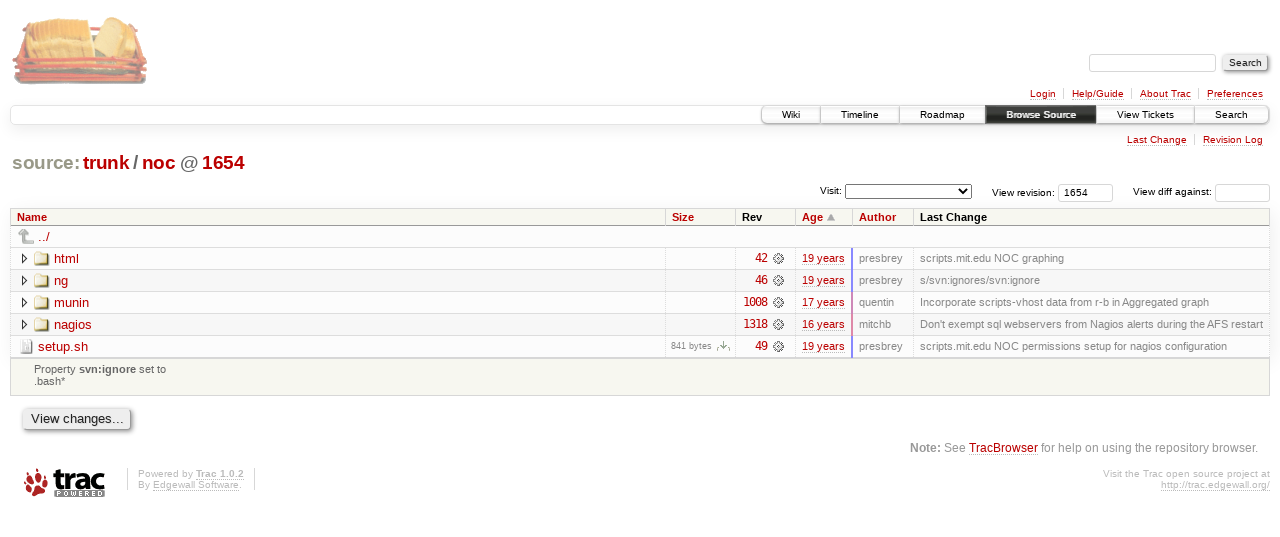

--- FILE ---
content_type: text/html;charset=utf-8
request_url: https://scripts.mit.edu/trac/browser/trunk/noc?rev=1654&order=date
body_size: 14726
content:
<!DOCTYPE html PUBLIC "-//W3C//DTD XHTML 1.0 Strict//EN" "http://www.w3.org/TR/xhtml1/DTD/xhtml1-strict.dtd">
<html xmlns="http://www.w3.org/1999/xhtml">
  
  


  <head>
    <title>
      noc in trunk
     – scripts.mit.edu
    </title>
      <meta http-equiv="Content-Type" content="text/html; charset=UTF-8" />
      <meta http-equiv="X-UA-Compatible" content="IE=edge" />
    <!--[if IE]><script type="text/javascript">
      if (/^#__msie303:/.test(window.location.hash))
        window.location.replace(window.location.hash.replace(/^#__msie303:/, '#'));
    </script><![endif]-->
        <link rel="search" href="/trac/search" />
        <link rel="help" href="/trac/wiki/TracGuide" />
        <link rel="up" href="/trac/browser/trunk?rev=1654&amp;order=date" title="Parent directory" />
        <link rel="start" href="/trac/wiki" />
        <link rel="stylesheet" href="/trac/chrome/common/css/trac.css" type="text/css" /><link rel="stylesheet" href="/trac/chrome/common/css/browser.css" type="text/css" />
        <link rel="shortcut icon" href="/trac/chrome/common/trac.ico" type="image/x-icon" />
        <link rel="icon" href="/trac/chrome/common/trac.ico" type="image/x-icon" />
      <link type="application/opensearchdescription+xml" rel="search" href="/trac/search/opensearch" title="Search scripts.mit.edu" />
      <script type="text/javascript" charset="utf-8" src="/trac/chrome/common/js/jquery.js"></script>
      <script type="text/javascript" charset="utf-8" src="/trac/chrome/common/js/babel.js"></script>
      <script type="text/javascript" charset="utf-8" src="/trac/chrome/common/js/trac.js"></script>
      <script type="text/javascript" charset="utf-8" src="/trac/chrome/common/js/search.js"></script>
      <script type="text/javascript" charset="utf-8" src="/trac/chrome/common/js/expand_dir.js"></script>
      <script type="text/javascript" charset="utf-8" src="/trac/chrome/common/js/keyboard_nav.js"></script>
    <script type="text/javascript">
      jQuery(document).ready(function($) {
        $(".trac-autofocus").focus();
        $(".trac-target-new").attr("target", "_blank");
        setTimeout(function() { $(".trac-scroll").scrollToTop() }, 1);
        $(".trac-disable-on-submit").disableOnSubmit();
      });
    </script>
    <meta name="ROBOTS" content="NOINDEX" />
    <script type="text/javascript" src="/trac/chrome/common/js/folding.js"></script>
    <script type="text/javascript">
      jQuery(document).ready(function($) {
        $(".trac-toggledeleted").show().click(function() {
                  $(this).siblings().find(".trac-deleted").toggle();
                  return false;
        }).click();
        $("#jumploc input").hide();
        $("#jumploc select").change(function () {
          this.parentNode.parentNode.submit();
        });
          /* browsers using old WebKits have issues with expandDir... */
          var webkit_rev = /AppleWebKit\/(\d+)/.exec(navigator.userAgent);
          if ( !webkit_rev || (521 - webkit_rev[1]).toString()[0] == "-" )
            enableExpandDir(null, $("table.dirlist tr"), {
                action: 'inplace',
                range_min_secs: '63302040822',
                range_max_secs: '63420354847'
            });
      });
    </script>
  </head>
  <body>
    <div id="banner">
      <div id="header">
        <a id="logo" href="http://scripts.mit.edu/trac/"><img src="/trac/chrome/site/scripts.png" alt="" /></a>
      </div>
      <form id="search" action="/trac/search" method="get">
        <div>
          <label for="proj-search">Search:</label>
          <input type="text" id="proj-search" name="q" size="18" value="" />
          <input type="submit" value="Search" />
        </div>
      </form>
      <div id="metanav" class="nav">
    <ul>
      <li class="first"><a href="/trac/login">Login</a></li><li><a href="/trac/wiki/TracGuide">Help/Guide</a></li><li><a href="/trac/about">About Trac</a></li><li class="last"><a href="/trac/prefs">Preferences</a></li>
    </ul>
  </div>
    </div>
    <div id="mainnav" class="nav">
    <ul>
      <li class="first"><a href="/trac/wiki">Wiki</a></li><li><a href="/trac/timeline">Timeline</a></li><li><a href="/trac/roadmap">Roadmap</a></li><li class="active"><a href="/trac/browser">Browse Source</a></li><li><a href="/trac/query">View Tickets</a></li><li class="last"><a href="/trac/search">Search</a></li>
    </ul>
  </div>
    <div id="main">
      <div id="ctxtnav" class="nav">
        <h2>Context Navigation</h2>
        <ul>
          <li class="first"><a href="/trac/changeset/1318/trunk/noc">Last Change</a></li><li class="last"><a href="/trac/log/trunk/noc?rev=1654">Revision Log</a></li>
        </ul>
        <hr />
      </div>
    <div id="content" class="browser">
        <h1>
          
<a class="pathentry first" href="/trac/browser?rev=1654&amp;order=date" title="Go to repository root">source:</a>
<a class="pathentry" href="/trac/browser/trunk?rev=1654&amp;order=date" title="View trunk">trunk</a><span class="pathentry sep">/</span><a class="pathentry" href="/trac/browser/trunk/noc?rev=1654&amp;order=date" title="View noc">noc</a>
<span class="pathentry sep">@</span>
  <a class="pathentry" href="/trac/changeset/1654/" title="View changeset 1654">1654</a>
<br style="clear: both" />

        </h1>
        <div id="diffrev">
          <form action="/trac/changeset" method="get">
            <div>
              <label title="Show the diff against a specific revision">
                View diff against: <input type="text" name="old" size="6" />
                <input type="hidden" name="old_path" value="trunk/noc" />
                <input type="hidden" name="new" value="1654" />
                <input type="hidden" name="new_path" value="trunk/noc" />
              </label>
            </div>
          </form>
        </div>
        <div id="jumprev">
          <form action="" method="get">
            <div>
              <label for="rev" title="Hint: clear the field to view latest revision">
                View revision:</label>
              <input type="text" id="rev" name="rev" value="1654" size="6" />
            </div>
          </form>
        </div>
        <div id="jumploc">
          <form action="" method="get">
            <div class="buttons">
              <label for="preselected">Visit:</label>
              <select id="preselected" name="preselected">
                <option selected="selected"></option>
                <optgroup label="branches">
                  <option value="/trac/browser/trunk">trunk</option><option value="/trac/browser/branches/fc11-dev">branches/fc11-dev</option><option value="/trac/browser/branches/fc13-dev">branches/fc13-dev</option><option value="/trac/browser/branches/fc15-dev">branches/fc15-dev</option><option value="/trac/browser/branches/fc17-dev">branches/fc17-dev</option><option value="/trac/browser/branches/fc19-dev">branches/fc19-dev</option><option value="/trac/browser/branches/fc20-dev">branches/fc20-dev</option><option value="/trac/browser/branches/locker-dev">branches/locker-dev</option>
                </optgroup><optgroup label="tags">
                  <option value="/trac/browser/tags/fc9-eol?rev=1257">tags/fc9-eol</option><option value="/trac/browser/tags/fc11-eol?rev=1694">tags/fc11-eol</option><option value="/trac/browser/tags/fc13-eol?rev=2065">tags/fc13-eol</option><option value="/trac/browser/tags/fc15-eol?rev=2244">tags/fc15-eol</option><option value="/trac/browser/tags/fc17-eol?rev=2590">tags/fc17-eol</option>
                </optgroup>
              </select>
              <input type="submit" value="Go!" title="Jump to the chosen preselected path" />
            </div>
          </form>
        </div>
        <div class="trac-tags">
        </div>
        <table class="listing dirlist" id="dirlist">
          
  <thead>
    <tr>
      
  <th class="name">
    <a title="Sort by name (ascending)" href="/trac/browser/trunk/noc?rev=1654">Name</a>
  </th>

      
  <th class="size">
    <a title="Sort by size (ascending)" href="/trac/browser/trunk/noc?rev=1654&amp;order=size">Size</a>
  </th>

      <th class="rev">Rev</th>
      
  <th class="date asc">
    <a title="Sort by date (descending)" href="/trac/browser/trunk/noc?rev=1654&amp;order=date&amp;desc=1">Age</a>
  </th>

      
  <th class="author">
    <a title="Sort by author (ascending)" href="/trac/browser/trunk/noc?rev=1654&amp;order=author">Author</a>
  </th>

      <th class="change">Last Change</th>
    </tr>
  </thead>

          <tbody>
              <tr class="even">
                <td class="name" colspan="6">
                  <a class="parent" title="Parent Directory" href="/trac/browser/trunk?rev=1654&amp;order=date">../</a>
                </td>
              </tr>
            
    <tr class="even">
      <td class="name">
        <a class="dir" title="View Directory" href="/trac/browser/trunk/noc/html?rev=1654&amp;order=date">html</a>
      </td>
      <td class="size">
        <span title="None bytes"></span>
      </td>
      <td class="rev">
        <a title="View Revision Log" href="/trac/log/trunk/noc/html?rev=1654">42</a>
        <a title="View Changeset" class="chgset" href="/trac/changeset/42/"> </a>
      </td>
      <td class="age" style="border-color: rgb(136,136,255)">
        <a class="timeline" href="/trac/timeline?from=2006-12-18T07%3A13%3A42-05%3A00&amp;precision=second" title="See timeline at Dec 18, 2006, 7:13:42 AM">19 years</a>
      </td>
      <td class="author">presbrey</td>
      <td class="change">
          scripts.mit.edu NOC graphing
      </td>
    </tr>
    <tr class="odd">
      <td class="name">
        <a class="dir" title="View Directory" href="/trac/browser/trunk/noc/ng?rev=1654&amp;order=date">ng</a>
      </td>
      <td class="size">
        <span title="None bytes"></span>
      </td>
      <td class="rev">
        <a title="View Revision Log" href="/trac/log/trunk/noc/ng?rev=1654">46</a>
        <a title="View Changeset" class="chgset" href="/trac/changeset/46/"> </a>
      </td>
      <td class="age" style="border-color: rgb(136,136,254)">
        <a class="timeline" href="/trac/timeline?from=2006-12-18T07%3A50%3A30-05%3A00&amp;precision=second" title="See timeline at Dec 18, 2006, 7:50:30 AM">19 years</a>
      </td>
      <td class="author">presbrey</td>
      <td class="change">
          s/svn:ignores/svn:ignore
      </td>
    </tr>
    <tr class="even">
      <td class="name">
        <a class="dir" title="View Directory" href="/trac/browser/trunk/noc/munin?rev=1654&amp;order=date">munin</a>
      </td>
      <td class="size">
        <span title="None bytes"></span>
      </td>
      <td class="rev">
        <a title="View Revision Log" href="/trac/log/trunk/noc/munin?rev=1654">1008</a>
        <a title="View Changeset" class="chgset" href="/trac/changeset/1008/"> </a>
      </td>
      <td class="age" style="border-color: rgb(206,136,184)">
        <a class="timeline" href="/trac/timeline?from=2009-03-06T15%3A47%3A24-05%3A00&amp;precision=second" title="See timeline at Mar 6, 2009, 3:47:24 PM">17 years</a>
      </td>
      <td class="author">quentin</td>
      <td class="change">
          Incorporate scripts-vhost data from r-b in Aggregated graph
      </td>
    </tr>
    <tr class="odd">
      <td class="name">
        <a class="dir" title="View Directory" href="/trac/browser/trunk/noc/nagios?rev=1654&amp;order=date">nagios</a>
      </td>
      <td class="size">
        <span title="None bytes"></span>
      </td>
      <td class="rev">
        <a title="View Revision Log" href="/trac/log/trunk/noc/nagios?rev=1654">1318</a>
        <a title="View Changeset" class="chgset" href="/trac/changeset/1318/"> </a>
      </td>
      <td class="age" style="border-color: rgb(222,136,168)">
        <a class="timeline" href="/trac/timeline?from=2009-09-09T08%3A34%3A42-04%3A00&amp;precision=second" title="See timeline at Sep 9, 2009, 8:34:42 AM">16 years</a>
      </td>
      <td class="author">mitchb</td>
      <td class="change">
          Don't exempt sql webservers from Nagios alerts during the AFS restart
      </td>
    </tr>
    <tr class="even">
      <td class="name">
        <a class="file" title="View File" href="/trac/browser/trunk/noc/setup.sh?rev=1654&amp;order=date">setup.sh</a>
      </td>
      <td class="size">
        <span title="841 bytes">841 bytes</span>
        <a href="/trac/export/1654/trunk/noc/setup.sh" class="trac-rawlink" title="Download">​</a>
      </td>
      <td class="rev">
        <a title="View Revision Log" href="/trac/log/trunk/noc/setup.sh?rev=1654">49</a>
        <a title="View Changeset" class="chgset" href="/trac/changeset/49/"> </a>
      </td>
      <td class="age" style="border-color: rgb(136,136,254)">
        <a class="timeline" href="/trac/timeline?from=2006-12-18T08%3A05%3A27-05%3A00&amp;precision=second" title="See timeline at Dec 18, 2006, 8:05:27 AM">19 years</a>
      </td>
      <td class="author">presbrey</td>
      <td class="change">
          scripts.mit.edu NOC permissions setup for nagios configuration
      </td>
    </tr>

          </tbody>
        </table>
      <table id="info" summary="Revision info">
        <tr>
          <td colspan="2">
            <ul class="props">
              <li>
                  Property <strong>svn:ignore</strong> set to
                  <br />.bash*<br />
              </li>
            </ul>
          </td>
        </tr>
      </table>
      <div id="anydiff">
        <form action="/trac/diff" method="get">
          <div class="buttons">
            <input type="hidden" name="new_path" value="/trunk/noc" />
            <input type="hidden" name="old_path" value="/trunk/noc" />
            <input type="hidden" name="new_rev" value="1654" />
            <input type="hidden" name="old_rev" value="1654" />
            <input type="submit" value="View changes..." title="Select paths and revs for Diff" />
          </div>
        </form>
      </div>
      <div id="help"><strong>Note:</strong> See <a href="/trac/wiki/TracBrowser">TracBrowser</a>
        for help on using the repository browser.</div>
    </div>
    </div>
    <div id="footer" lang="en" xml:lang="en"><hr />
      <a id="tracpowered" href="http://trac.edgewall.org/"><img src="/trac/chrome/common/trac_logo_mini.png" height="30" width="107" alt="Trac Powered" /></a>
      <p class="left">Powered by <a href="/trac/about"><strong>Trac 1.0.2</strong></a><br />
        By <a href="http://www.edgewall.org/">Edgewall Software</a>.</p>
      <p class="right">Visit the Trac open source project at<br /><a href="http://trac.edgewall.org/">http://trac.edgewall.org/</a></p>
    </div>
  </body>
</html>